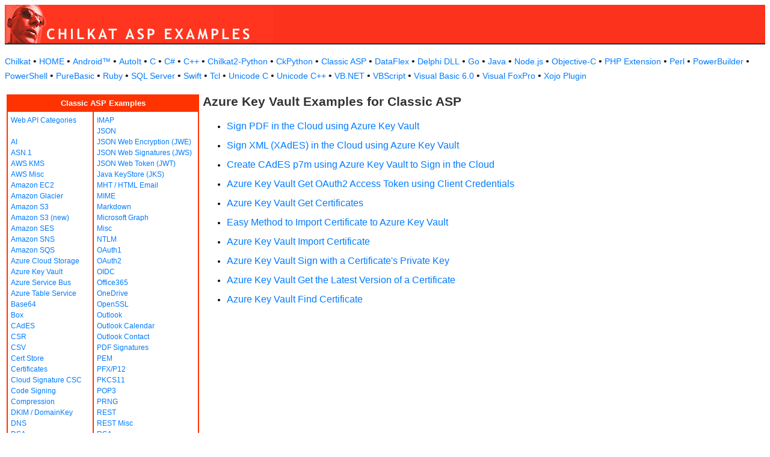

--- FILE ---
content_type: text/html
request_url: https://example-code.com/asp/azureKeyVault.asp
body_size: 9014
content:

<!DOCTYPE HTML PUBLIC "-//W3C//DTD HTML 3.2//EN">
<HTML>
<head>
<title>Azure Key Vault Examples for Classic ASP</title>
<meta http-equiv="Content-Type" content="text/html; charset=utf-8">
<link href="/css/detail.css" rel="stylesheet" type="text/css" />
<link href="/css/ex_new.css" rel="stylesheet" type="text/css" />
</head>

<body bgcolor="#FFFFFF">

<table width="100%" cellspacing="0" cellpadding="0" background="images/bg.gif?v=2">
  <tr> 
    <td><a href="default.asp"><img src="images/banner.gif?v=2" width="446" height="66" border="0" alt="Chilkat Examples"></a></td>
  </tr>
</table>

<p class="new-h-nav">
<a href="https://www.chilkatsoft.com">Chilkat</a> &#149; 
<a href="https://www.example-code.com/">HOME</a> &#149; <a href="/android/default.asp">Android&trade;</a>
 &#149; <a href="/autoit/default.asp">AutoIt</a>
 &#149; <a href="/C/default.asp">C</a>
 &#149; <a href="/csharp/default.asp">C#</a>
 &#149; <a href="/cpp/default.asp">C++</a>
 &#149; <a href="/chilkat2-python/default.asp">Chilkat2-Python</a>
 &#149; <a href="/python/default.asp">CkPython</a>
 &#149; <a href="/asp/default.asp">Classic ASP</a>
 &#149; <a href="/dataflex/default.asp">DataFlex</a>
 &#149; <a href="/delphiDll/default.asp">Delphi DLL</a>
 &#149; <a href="/golang/default.asp">Go</a>
 &#149; <a href="/java/default.asp">Java</a>
 &#149; <a href="/nodejs/default.asp">Node.js</a>
 &#149; <a href="/objc/default.asp">Objective-C</a>
 &#149; <a href="/phpExt/default.asp">PHP Extension</a>
 &#149; <a href="/perl/default.asp">Perl</a>
 &#149; <a href="/powerbuilder/default.asp">PowerBuilder</a>
 &#149; <a href="/powershell/default.asp">PowerShell</a>
 &#149; <a href="/purebasic/default.asp">PureBasic</a>
 &#149; <a href="/ruby/default.asp">Ruby</a>
 &#149; <a href="/sql/default.asp">SQL Server</a>
 &#149; <a href="/swift/default.asp">Swift</a>
 &#149; <a href="/tcl/default.asp">Tcl</a>
 &#149; <a href="/unicodeC/default.asp">Unicode C</a>
 &#149; <a href="/unicodeCpp/default.asp">Unicode C++</a>
 &#149; <a href="/vbnet/default.asp">VB.NET</a>
 &#149; <a href="/vbscript/default.asp">VBScript</a>
 &#149; <a href="/vb6/default.asp">Visual Basic 6.0</a>
 &#149; <a href="/foxpro/default.asp">Visual FoxPro</a>
 &#149; <a href="/xojo/default.asp">Xojo Plugin</a>

</p>

<table width="100%" cellspacing="0" cellpadding="3">
  <tr> 
    <td width="160" valign="top">      
<table width="320" border="1" cellspacing="0" cellpadding="5" bgcolor="#FFFFFF" bordercolor="#FF3300" align="left">
  <tr valign="top" bgcolor="#FF3300"> 
    <td colspan=2> 
      <div align="center"><font size="2" color="#FFFFFF"><b>Classic ASP Examples</b></font></div>
          </td>
        </tr>
  <tr valign="top"> 
    <td> 
<a href="webapi_default.asp">Web API Categories</a><br><br>
<a href="ai.asp">AI</a><br>
<a href="asn.asp">ASN.1</a><br>
<a href="aws_kms.asp">AWS KMS</a><br>
<a href="aws_misc.asp">AWS Misc</a><br>
<a href="ec2.asp">Amazon EC2</a><br>
<a href="glacier.asp">Amazon Glacier</a><br>
<a href="s3.asp">Amazon S3</a><br>
<a href="amazonS3.asp">Amazon S3 (new)</a><br>
<a href="ses.asp">Amazon SES</a><br>
<a href="sns.asp">Amazon SNS</a><br>
<a href="sqs.asp">Amazon SQS</a><br>
<a href="azureStorage.asp">Azure Cloud Storage</a><br>
<a href="azureKeyVault.asp">Azure Key Vault</a><br>
<a href="azureServiceBus.asp">Azure Service Bus</a><br>
<a href="azureTable.asp">Azure Table Service</a><br>
<a href="base64.asp">Base64</a><br>
<a href="box.asp">Box</a><br>
<a href="cades.asp">CAdES</a><br>
<a href="csr.asp">CSR</a><br>
<a href="csv.asp">CSV</a><br>
<a href="certStore.asp">Cert Store</a><br>
<a href="cert.asp">Certificates</a><br>
<a href="cloud_signature_consortium.asp">Cloud Signature CSC</a><br>
<a href="codeSign.asp">Code Signing</a><br>
<a href="compression.asp">Compression</a><br>
<a href="dkim.asp">DKIM / DomainKey</a><br>
<a href="dns.asp">DNS</a><br>
<a href="dsa.asp">DSA</a><br>
<a href="dh.asp">Diffie-Hellman</a><br>
<a href="sig.asp">Digital Signatures</a><br>
<a href="dropbox.asp">Dropbox</a><br>
<a href="dynamics.asp">Dynamics CRM</a><br>
<a href="ebics.asp">EBICS</a><br>
<a href="ecc.asp">ECC</a><br>
<a href="ed25519.asp">Ed25519</a><br>
<a href="emailObj.asp">Email Object</a><br>
<a href="encryption.asp">Encryption</a><br>
<a href="ftp.asp">FTP</a><br>
<a href="fileAccess.asp">FileAccess</a><br>
<a href="fireBase.asp">Firebase</a><br>
<a href="gmail.asp">GMail REST API</a><br>
<a href="gmail_smtp_imap_pop.asp">GMail SMTP/IMAP/POP</a><br>
<a href="geoLocation.asp">Geolocation</a><br>
<a href="googleapi.asp">Google APIs</a><br>
<a href="googleCalendar.asp">Google Calendar</a><br>
<a href="googleCloudSQL.asp">Google Cloud SQL</a><br>
<a href="gCloudStorage.asp">Google Cloud Storage</a><br>
<a href="googleDrive.asp">Google Drive</a><br>
<a href="googlePhotos.asp">Google Photos</a><br>
<a href="googleSheets.asp">Google Sheets</a><br>
<a href="googleTasks.asp">Google Tasks</a><br>
<a href="gzip.asp">Gzip</a><br>
<a href="convert.asp">HTML-to-XML/Text</a><br>
<a href="http.asp">HTTP</a><br>
<a href="httpMisc.asp">HTTP Misc</a><br>
</td><td><a href="imap.asp">IMAP</a><br>
<a href="json.asp">JSON</a><br>
<a href="jwe.asp">JSON Web Encryption (JWE)</a><br>
<a href="jws.asp">JSON Web Signatures (JWS)</a><br>
<a href="jwt.asp">JSON Web Token (JWT)</a><br>
<a href="jks.asp">Java KeyStore (JKS)</a><br>
<a href="mht.asp">MHT / HTML Email</a><br>
<a href="mime.asp">MIME</a><br>
<a href="markdown.asp">Markdown</a><br>
<a href="microsoftGraph.asp">Microsoft Graph</a><br>
<a href="misc.asp">Misc</a><br>
<a href="ntlm.asp">NTLM</a><br>
<a href="oauth1.asp">OAuth1</a><br>
<a href="oauth2.asp">OAuth2</a><br>
<a href="oidc.asp">OIDC</a><br>
<a href="office365.asp">Office365</a><br>
<a href="onedrive.asp">OneDrive</a><br>
<a href="openssl.asp">OpenSSL</a><br>
<a href="outlook.asp">Outlook</a><br>
<a href="outlookCalendar.asp">Outlook Calendar</a><br>
<a href="outlookContact.asp">Outlook Contact</a><br>
<a href="pdf_signatures.asp">PDF Signatures</a><br>
<a href="pem.asp">PEM</a><br>
<a href="pfx.asp">PFX/P12</a><br>
<a href="pkcs11.asp">PKCS11</a><br>
<a href="pop3.asp">POP3</a><br>
<a href="prng.asp">PRNG</a><br>
<a href="rest.asp">REST</a><br>
<a href="restMisc.asp">REST Misc</a><br>
<a href="rsa.asp">RSA</a><br>
<a href="regex.asp">Regular Expressions</a><br>
<a href="scp.asp">SCP</a><br>
<a href="scard.asp">SCard</a><br>
<a href="sftp.asp">SFTP</a><br>
<a href="smtp.asp">SMTP</a><br>
<a href="ssh.asp">SSH</a><br>
<a href="sshkey.asp">SSH Key</a><br>
<a href="sshTunnel.asp">SSH Tunnel</a><br>
<a href="scminidriver.asp">ScMinidriver</a><br>
<a href="secrets.asp">Secrets</a><br>
<a href="sharepoint.asp">SharePoint</a><br>
<a href="sharepoint_online.asp">SharePoint Online</a><br>
<a href="cloud_signature.asp">Signing in the Cloud</a><br>
<a href="socket.asp">Socket/SSL/TLS</a><br>
<a href="spider.asp">Spider</a><br>
<a href="stream.asp">Stream</a><br>
<a href="tar.asp">Tar Archive</a><br>
<a href="ulid_uuid.asp">ULID/UUID</a><br>
<a href="upload.asp">Upload</a><br>
<a href="websocket.asp">WebSocket</a><br>
<a href="X.asp">X</a><br>
<a href="xades.asp">XAdES</a><br>
<a href="xml.asp">XML</a><br>
<a href="xmldsig.asp">XML Digital Signatures</a><br>
<a href="xmp.asp">XMP</a><br>
<a href="zip.asp">Zip</a><br>
<a href="curl.asp">curl</a><br>
<a href="uncategorized.asp">uncategorized</a><br>

<p></p>
<p>&nbsp;</p>
<p>&nbsp;</p>
<p>&nbsp;</p>
          </td>
        </tr>
      </table>
      
      
 
</td>
    <td valign="top"> 
      <h1>Azure Key Vault Examples for Classic ASP</h1>
      <ul><li id="ex"><a href="azure_keyvault_sign_pdf.asp">Sign PDF in the Cloud using Azure Key Vault</a></li>
<li id="ex"><a href="azure_keyvault_sign_xml.asp">Sign XML (XAdES) in the Cloud using Azure Key Vault</a></li>
<li id="ex"><a href="azure_keyvault_cades_p7m.asp">Create CAdES p7m using Azure Key Vault to Sign in the Cloud</a></li>
<li id="ex"><a href="azure_keyvault_oauth2_client_credentials.asp">Azure Key Vault Get OAuth2 Access Token using Client Credentials</a></li>
<li id="ex"><a href="azure_keyvault_get_certificates.asp">Azure Key Vault Get Certificates</a></li>
<li id="ex"><a href="azure_keyvault_easy_import_cert.asp">Easy Method to Import Certificate to Azure Key Vault</a></li>
<li id="ex"><a href="azure_keyvault_import_certificate.asp">Azure Key Vault Import Certificate</a></li>
<li id="ex"><a href="azure_keyvault_sign_with_certificate.asp">Azure Key Vault Sign with a Certificate's Private Key</a></li>
<li id="ex"><a href="azure_keyvault_get_certificate_latest_version.asp">Azure Key Vault Get the Latest Version of a Certificate</a></li>
<li id="ex"><a href="azure_keyvault_find_certificate.asp">Azure Key Vault Find Certificate</a></li>
</ul>
      <p>&nbsp;</p>
    </td>
  </tr>
</table>

<table width="100%" border="0" cellspacing="0" cellpadding="3" bgcolor="#FF3300">
  <tr>
    <td>&nbsp; </td>
  </tr>
</table>

<p align="center"><font size="1" color="#999999">&copy; 
  2000-2025 Chilkat Software, Inc. All Rights Reserved.</font></p>
 
</body>
</html>
